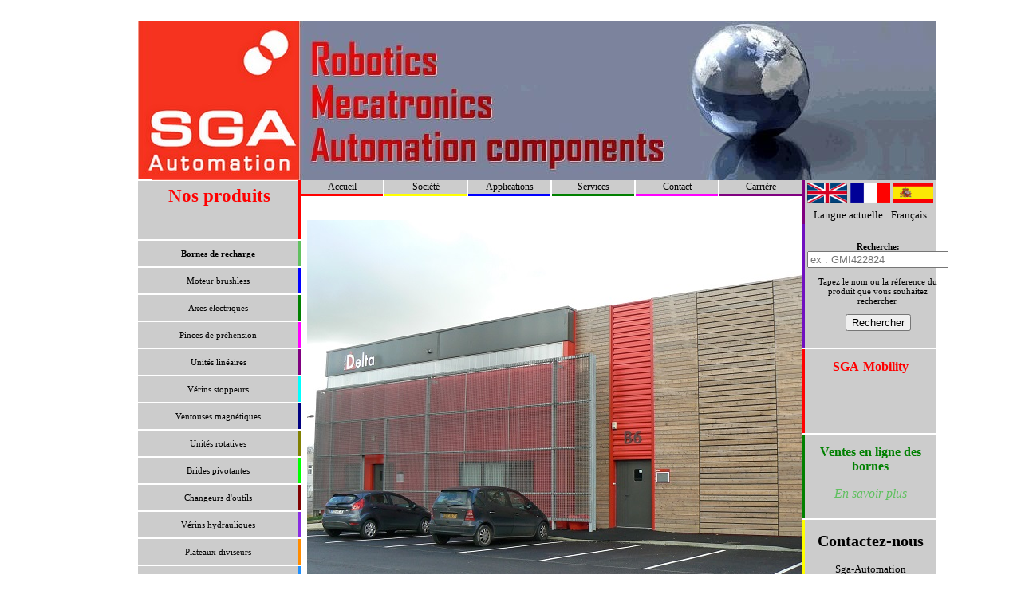

--- FILE ---
content_type: text/html; charset=UTF-8
request_url: http://sga-automation.com/societe.html
body_size: 4575
content:
<!doctype html>

﻿﻿﻿﻿<html xmlns="http://www.w3.org/1999/xhtml" xmlns:html5="http://www.w3.org/1999/xhtml" xml:lang="fr" lang="fr">
	<head>
		<title>SGA-Automation</title>
		<link rel="stylesheet" href="design.css" />

		<!--[if IE]>
      <link rel="stylesheet" href="design - IE.css" />
      <![endif]-->
		
		
	  	<meta name="google-site-verification" content="NNYjeQJLUx8Zy57qNtfifuoNTkOefm1n8EYF9mO2LGo" />
		<meta http-equiv="Content-Type" content="text/html; charset=UTF-8">
		<meta name="description" content="Site de la société SGA-Automation. Production de pièces d'automatismes et de robotique." />
		<meta name="keywords" content="pinces de prehension,pince prehension, pince de prehension,pince pneumatique, plateau diviseur, plateaux diviseurs, robot industriel, robots industriels, ventouses magnétiques, ventouse magnétique, pince à 3 mors, pince à serrage angulaire, pince de préhension grande course, pinces de préhension spéciales, table pneumatique, plateau indexeur, actionneur électrique linéaire, commande d'axes, commande d'axe moteur, controleur d'axes, rail linéaire, guidage à billes, rail linéaire compact, axe à courroie, moteur linéaire intégré, actionneur électrique,  pince de prehension, descriptif, informations techniques, courses, effort, course, efforts, modèles, modèle, DAO, CAO, DAO 2D, CAO 3D, STEP, DXF, documentation, PDF, téléchargement, pince angulaire, vérin sans tige, robot industriel, changeur d'outil, changeur d'outil électrique, changeur d'outil pneumatique, changeur d'outils électrique, changeur d'outils pneumatique, changeur d'outils manuel, moteurs brushless, axe haute précision, commande d'axe, transmission par vis à billes, robot cartésien, unité de rotation, module de rotation, unité de rotation pneumatique, unité de rotation électrique, unité de translation, unité linéaire, vérin rotatif, vérin pneumatique, vérin pneumatique rotatif, vérin à tige de piston, actionneur avec guidage, vérin bloqueur, vérin de serrage, module de translation, vérin stoppeur, butée de convoyeur, vérin d'arrêt, bride pivotante, changeur d'outils pour robot, changeur pour robot, changeur pour robot automatique, changeur outils, vérin électrique, vérin sans tige, côté outil, côté robot, changeur d'outil pour robot manipulateur, changeur d'outils pour robot, changeur d'outils électrique, interface pour robot, magasin pour robot, presse électrique, axe électrique, table XY, table XYZ, plateaux indexeurs, électromécanique, controle de mouvements, pinces, pince pivotante, pince mécanique, pince à 2 mors, pince de préhension grande course, pince de préhension, pince de préhension parallèle à 2 doigts, pince de préhension concentrique à 3 doigts, pince de préhension concentrique à 4 doigts, pince de préhension angulaire à 2 doigts, pince de préhension angulaire à 3 doigts, pince de préhension rotative, pince électrique, actionneur électrique, capteurs, capteur, vérin hydraulique, table pneumatique, actionneur électrique linéaire, axes électriques, vérin sans tige, vérin bloqueur, pince de préhension, Robotique, Robotique industrielle, Industrie, Pince, Pinces de préhension, Pinces pneumatiques, Pinces serrage, Verins, Unités rotatives , Presses pneumatiques, Changeur d'outils, Pinces, Tecnomors, SGA, société, société gaillard, gaillard, Societe sga, sga-automation, entreprise sga, sga robotique, pince , sga sarl, sga eurl, sga sas, information sga, sga rouen, sga deville, sga mont saint aignan, sga fourniture, sga adresse, agence sga, sga renseignement sga, rotation sga, unite rotation sga, verin sga, renseignement sga automation, unite lineaire sga, butee sga, bride pivotante sga, plateau diverseur sga, presse pneumatique sga, capteur sga, capteur pour pince sga, pince pneumatique, sga, moteur brushless,servomoteurs,vérins hydrauliques, vérin hydraulique,  pince, vérins pneumatiques, guidages linéaires, changeurs d'outils, changeur d'outils, vérin électrique, vérins électriques, table xyz, table xy, unités de rotation pneumatique, plateau rotatif, vérin guidé, vérins pneumatiques, module de translation, butée d'arrêt, brides pivotantes, brides pneumatiques, interface pour robot, magasin pour robot, changeur pour robot, servodrives, servomoteur, servoradiateur, servomotors, servo-moteurs brushless, servocommandes, servomoteurs Brushless, actionneurs électriques, actionneurs, actionneur, actionneur guidé, actionneurs linéaires, actionneur linéaire, actionneurs rotatifs, actionneur rotatif,  axes électriques, OLE 16X, OLE 20X, OLE 32X, OLE 50X, GDM 16, GDM 20, GDM 25, GDM 32, GDS 10, GDS 16, GDS 20, GDS 25, GDS 32, GDK 20, GDK 25, GDK 32, GDZ 10, GDZ 20, GDZ 25, GDZ 32, GDZ 40, GCH 64, GCH 80, GCH 100, GCH 125, GCH 160, GDL 20, GDL 32, GDR 25, GDR 40, GDR 50, GDR 63, GDP 10, GDP 16, GDP 20, GDP 25, GDP 32, CDF 12, CDF 16, CDF 20, LOR 130, LOR 160, LOR 240, LOR 280, LOR 360, LOR 3120, VTR 640 NO, VTR 641 NO, VTR 641 NC, VTR 642 NO, VTR 642 NC, GDT 10, GDT 16, GDT 20, GDT 25, GDT 32, PGT 503, PGT 504, PGT 506, PGQ 231, PGQ 232, PGQ 233, PGQ 234, GST 50, GST 80, GSA 63, GSA 100, CH 10, CH 16, CH 20, CH 25, CH 32, CH 40, CH 50, CH 63, CHB 10, CHB 16, CHB 20, CHB 25, CHB 32, CHB 40, CHB 50, CHB 63, CCB 10, CCB 20, CCB 30, CCB 40, CCB 50, CCB 60, CCB 75, CCB 90, CCB 115, CCB 140, GTU 10, GTU 16, GTU 20, GTU 25, GTU 32, GDX 8, GDX 12, GDX 16, GDX 20, GDX 25, GRU 15, GRU 20, GRU 25, GRU 32, AGN 15, AGN 20, AGN 25, AGN 32, ELO 32, ELO 40, ELO 50, GTF 32, GTF 50, GVE 25, GVE 40, GVE 63, GTB 10, GTB 20, GTB 30, GTB 50, GTB 70, GTB 100, GTP 05, GTP 10, GTP 20, GTP 30, GTH 40, GTH 63, GTH 80, ELI 10, ELI 15, ELI 20, ELI 30, GRC 20, GRC 25, GRC 32, GRC 40, GRC 50, GRC 63, GRF 2000, GRF 4000, GRF 6000, GRH 25, GRH 32, GRH 40, GRH 50, GRH 63, GCR5, GCR 30, GCR 100, GCR 250, GCR 500, GCR 1000, GRP 160, GRP 270, GRI 270, GR 80, GR 80D, GR 125, GR 125D, GR 160D GR 125 D-RV, GR 160D-RV , pince de prehension, descriptif, informations techniques, courses, effort, course, efforts, modèles, modèle, DAO, CAO, DAO 2D, CAO 3D, STEP, DXF, documentation, PDF, téléchargement, pince angulaire, pince de préhension, Robotique, Robotique industrielle, Industrie, Pince, Pinces de préhension, Pinces pneumatiques, Pinces serrage, Verins, Unités rotatives, Presses pneumatiques, Changeur d'outils, Pinces, Tecnomors, SGA, société, société gaillard, gaillard, Societe sga, sga-automation, entreprise sga, sga robotique, pince, sga rouen, sga deville, rotation sga, unite rotation sga, verin sga, renseignement sga automation, unite lineaire sga, butee sga, bride pivotante sga, plateau diverseur sga, presse pneumatique sga, capteur sga, capteur pour pince sga, pince pneumatique sga, moteurs brushless, axes électriques." />
		<meta name="Copyright" content="SGA-AUTOMATION &copy; 2012" />
		<meta name="Content-language" content="fr" />
		<link rel="icon" type="image/png" href="images/SGA.png" />
	</head>
	<body>
	<div class=conteneur>
	
<div id=haut_de_page>
<div class=header>
	<img src="images/banniere.jpg" />
</div></div>
<div class=menu_superieur>
	<table>
	<tr>
		<td class=ms1><a href="index.html" titre="Accueil">Accueil</a></td>
		<td class=ms2><a href="societe.html" titre="Société">Société</a></td>
		<td class=ms3><a href="application.html" titre="Application">Applications</a></td>
		<td class=ms4><a href="services.html" titre="Service">Services</a></td>
		<td class=ms5><a href="contact.html" titre="Contact">Contact</a></td>
		<td class=ms6><a href="job.html" titre="Carrière">Carrière</a></td>
	</tr>
	</table>
</div>
<div class=menu_lateral>
<table>
<tr><td class=titre_nos_produits><h1>Nos produits</h1></td></tr>
		<tr><td class=ml1><a href="http://sga-mobility.com" title="Bornes de recharge">Bornes de recharge</a></td></tr> 
<!--		<tr><td class=ml1><a href="../baqc/index.php?menu=accueil&cat=accueil"  target="_blank" title="Bornes électriques">Bornes électriques</a></td></tr> -->
		<tr><td class=ml2><a href="moteurs-brushless.html" title="Moteur brushless">Moteur brushless</a></td></tr>
		
		 <tr><td class=ml3><a href="axes-electriques.html" title="Axes électriques">Axes électriques</a></td></tr>
		
		<tr><td class=ml4><a href="pinces-de-prehension.html" title="Pinces de préhension">Pinces de préhension</a></td></tr>
		
		<tr><td class=ml5><a href="unites-lineaires.html" title="Unités linéaires">Unités linéaires</a></td></tr>
		<tr><td class=ml6><a href="verins-stoppeurs.html" title="Vérins stoppeurs">Vérins stoppeurs</a></td></tr>
		<tr><td class=ml7><a href="ventouses-magnetiques.html" title="Ventouses magnétiques">Ventouses magnétiques</a></td></tr>
		<tr><td class=ml8><a href="unites-rotatives.html" title="Unités rotatives">Unités rotatives</a></td></tr>
		<tr><td class=ml9><a href="brides-pivotantes.html" title="Brides pivotantes">Brides pivotantes</a></td></tr>
		<tr><td class=ml10><a href="changeurs-d-outils.html" title="Changeurs d'outils">Changeurs d'outils</a></td></tr>
		<tr><td class=ml11><a href="verins-hydrauliques.html" title="Vérins hydrauliques">Vérins hydrauliques</a></td></tr>
		<tr><td class=ml12><a href="plateaux-diviseurs.html" title="Plateaux diviseurs">Plateaux diviseurs</a></td></tr>
		<tr><td class=ml13><a href="presses-pneumatiques.html" title="Presses pneumatiques">Presses pneumatiques</a></td></tr>
		<tr><td class=ml14><a href="verins-pneumatiques.html" title="Vérins pneumatiques">Vérins pneumatiques</a></td></tr>
		<tr><td class=ml15><a href="capteurs.html" title="Capteurs">Capteurs</a></td></tr>
		<tr><td class=ml16><a href="bras-manipulateurs.html" title="Bras manipulateur">Bras manipulateurs</a></td></tr>
		<tr><td class=ml17><a href="robots.html" title="Robots">Robots</a></td></tr>
		<tr><td class=ml18><a href="produits-tecnomors.html" title="Produits tecnomors">Produits tecnomors</a></td></tr>
		
	</table>
</div>
<div class=drapeaux>
	<table>
		<tr>
		<td>
				<a href="langue.php?lang=en"><img class=drapeau src="images/uk.png" alt="English" title="English" /></a>
			</td>
			<td>
				<a href="langue.php?lang=fr"><img class=drapeau src="images/fr.jpg" alt="Français" title="Français" /></a>
			</td>
			
			<td>
				<a href="langue.php?lang=es"><img class=drapeau src="images/es.jpg" alt="Español" title="Español" /></a>
			</td>
		</tr>
		<tr>
			<td colspan="3">Langue actuelle : Français	
			</td>
		</tr>
	</table>
</div>
										<div class=moteur_recherche>
										<table>
										<tr class=case_recherche><td>
	<form method="post" action ="search.php">
	<p class=gras><label for=search>Recherche</label>:<input type=search name=search id=search list="datalist" placeholder="ex : GMI422824" value=""></p>
	<p>Tapez le nom ou la réference du produit que vous souhaitez rechercher.</p>
	<input type="submit" name="envoi" value="Rechercher">
	</form>
	</td></tr>
										</table>
										</div>


	<div class=bandeau_baqc>
	<a href="http://sga-mobility.com/" title="SGA-Mobility">
	<h2 class=centre>SGA-Mobility</h2>
	</a>
	<br />

	</div>
	
<div class=bandeau_borne>
	<a href="http://sga-automation.com/Boutique/Borne/index.php?lang=1" title="Les nouvelles bornes de chez SGA-Automation">
	<h2 class=centre>Ventes en ligne des bornes</h2>
	<p class=italic>En savoir plus</p>
	</a>
	<br />
	</div>
	<div class=bandeau_contact>
			<h2>Contactez-nous</h2>
			<p>Sga-Automation<br />
			27 Rue Jean philippe Rameau<br />
			B6 Pôle Delta<br />
			76000 Rouen<br />
			FRANCE<br />
			Tél : +33 (0) 2 32 10 38 53<br />
			Fax : +33 (0) 2 32 10 11 30<br />
			<br /></p>
			<p><img src="images/e_mail.gif" title=E-Mail /></p>
			<a href="mailto:contact@sga-automation.com">contact@sga-automation.com</a>
	</div>

	<div class=contenu>
		<img src="images/batiment.jpg" title="Batiment Pôle Delta" />
		<h2 class=titre_produits>Présentation de la société</h2>
		<p>SGA conçoit et réalise des composants d'automatisation :</p>
		<ul>
			<li>Une gamme étendue de pinces pneumatiques, électriques et hydrauliques</li>
			<li>Une gamme d'unités linéaires et rotatives</li>
			<li>Une gamme de butées de convoyeurs et de brides pivotantes</li>
		</ul>
		<p>Nous avons acquis une forte expérience dans le domaine de la conception et de la réalisation d'éléments de manipulation.</p>
		<p>SGA investit très fortement dans l'avenir en développant :</p>
		<ul>
			<li>Une électronique pour moteur Brushless rotatif, linéaire et pas à pas</li>
			<li>Une gamme complète de changeurs d'outils à action manuelle, pneumatique et électrique</li>
		</ul>
		<p class=justify>Depuis 20 ans, grâce à un effort constant d'innovation, de recherche, d'investissements industriels notre société ne cesse de croître. C'est un honneur et une joie pour nous de vous présenter au sein de notre site, le fruit du travail de toute une équipe motivée et compétente. Tout au long de ce site vous découvrirez des gammes de produits complètes ainsi que de nouveaux produits découlant d'années de développement.<p>
		<p class=gras_centre>N'hésitez pas à nous <a href="index.php?cat=contact" title="Nous contacter">contacter</a></p>

<br />
	<footer>
		
		<a href="#haut_de_page" title="Haut de la page">Haut de page</a>
		<p>Copyright "www.sga-automation.com" 2014, Tous droits réservés </p>
		<p><a href="pdf/fr/cgv.pdf" title="Conditions générales de vente et mentions légales">Conditions générales de vente et mentions légales</a></p>
		<p><a href="admin/index.php" title="Section administration">Section administration</a></p>
	</footer>
</div>	</div>
	<script type="text/javascript">

  var _gaq = _gaq || [];
  _gaq.push(['_setAccount', 'UA-36137388-1']);
  _gaq.push(['_trackPageview']);

  (function() {
    var ga = document.createElement('script'); ga.type = 'text/javascript'; ga.async = true;
    ga.src = ('https:' == document.location.protocol ? 'https://ssl' : 'http://www') + '.google-analytics.com/ga.js';
    var s = document.getElementsByTagName('script')[0]; s.parentNode.insertBefore(ga, s);
  })();

</script>
	</body>
</html>


--- FILE ---
content_type: text/css
request_url: http://sga-automation.com/design.css
body_size: 1766
content:
h1.titre_SGA
{
	color: red;
	text-align:center;
	font-size: 28px
}

html, body
{
	height: 100%;
}

	html>body #container {
				height: auto;
			}

.bienvenue_logo img{
	margin-top:500px;
}

div.menu_lateral
{
	background-color: white;
}

.menu_lateral ul
{
	list-style-type: none;
}



.menu_lateral tr td.ml1
{
	border-right: solid #60C060;
	font-weight : bold;
}

.menu_lateral tr td.ml1:hover
{
	background-color: #60C060;
	color:black;
	font-weight : bold;
}

.menu_lateral tr td.ml1:hover a
{
	color:black;
}

.menu_lateral tr td.ml2
{
	border-right: solid blue;
}

.menu_lateral tr td.ml2:hover
{
	background-color: blue;
	color:white;
}

.menu_lateral tr td.ml2:hover a
{
	color:white;
}

.menu_lateral tr td.ml3
{
	border-right: solid green;
}

.menu_lateral td.ml3:hover
{
	background-color: green;
	color:white;
}

.menu_lateral tr td.ml3:hover a
{
	color:white;
}

.menu_lateral tr td.ml4
{
	border-right: solid fuchsia;
}

.menu_lateral td.ml4:hover
{
	background-color: fuchsia;
	color:white;
}

.menu_lateral tr td.ml4:hover a
{
	color:white;
}

.menu_lateral tr td.ml5
{
	border-right: solid purple;
}

.menu_lateral td.ml5:hover
{
	background-color: purple;
	color:white;
}

.menu_lateral tr td.ml5:hover a
{
	color:white;
}


.menu_lateral tr td.ml6
{
	border-right: solid aqua;
}

.menu_lateral td.ml6:hover
{
	background-color: aqua;
	color:black;
}

.menu_lateral tr td.ml6:hover a
{
	color:black;
}

.menu_lateral tr td.ml7
{
	border-right: solid navy;
}

.menu_lateral td.ml7:hover
{
	background-color: navy;
	color:white;
}

.menu_lateral tr td.ml7:hover a
{
	color:white;
}

.menu_lateral tr td.ml8
{
	border-right: solid olive;
}

.menu_lateral td.ml8:hover
{
	background-color: olive;
	color:white;
}

.menu_lateral tr td.ml8:hover a
{
	color:white;
}

.menu_lateral tr td.ml9
{
	border-right: solid lime;
}

.menu_lateral td.ml9:hover
{
	background-color: lime;
	color:black;
}

.menu_lateral tr td.ml9:hover a
{
	color:black;
}

.menu_lateral tr td.ml10
{
	border-right: solid maroon;
}

.menu_lateral td.ml10:hover
{
	background-color: maroon;
	color:white;
}

.menu_lateral td.ml10:hover a
{
	color:white;
}

.menu_lateral tr td.ml11
{
	border-right: solid #8A2BE2;
}

.menu_lateral td.ml11:hover
{
	background-color: #8A2BE2;
	color:white;
}

.menu_lateral td.ml11:hover a
{
	color:white;
}

.menu_lateral tr td.ml12
{
	border-right: solid #FF8C00;
}

.menu_lateral td.ml12:hover
{
	background-color: #FF8C00;
	color:white;
}

.menu_lateral td.ml12:hover a
{
	color:white;
}

.menu_lateral tr td.ml13
{
	border-right: solid #1E90FF;
}

.menu_lateral td.ml13:hover
{
	background-color: #1E90FF;
	color:white;
}

.menu_lateral td.ml13:hover a
{
	color:white;
}

.menu_lateral tr td.ml14
{
	border-right: solid #4B0082;
}

.menu_lateral td.ml14:hover
{
	background-color: #4B0082;
	color:white;
}

.menu_lateral td.ml14:hover a
{
	color:white;
}

.menu_lateral tr td.ml15
{
	border-right: solid #90EE90;
}

.menu_lateral td.ml15:hover
{
	background-color: #90EE90;
	color:black;
}

.menu_lateral td.ml15:hover a
{
	color:black;
}

.menu_lateral tr td.ml16
{
	border-right: solid #008080;
}

.menu_lateral td.ml16:hover
{
	background-color: #008080;
	color:white;
}

.menu_lateral td.ml16:hover a
{
	color:white;
}

.menu_lateral tr td.ml17
{
	border-right: solid #FFD700;
	
}

.menu_lateral td.ml17:hover
{
	background-color: #FFD700;
	color:black;
}

.menu_lateral td.ml17:hover a
{
	color:black;
}

.menu_lateral tr td.ml18
{
	border-right: solid #ED0000;
	
}

.menu_lateral td.ml18:hover
{
	background-color: #ED0000;
	color:white;
}

.menu_lateral td.ml18:hover a
{
	color:white;
}

.menu_superieur table tr td
{
	background-color: #CCCCCC;
	text-align:center;
	width: 101px;
}

.menu_superieur tr td.ms1 
{
	border-bottom: solid red;
	border-left: solid red;
}

.menu_superieur tr td.ms1:hover 
{
	background-color: red;
	color:white;
}

.menu_superieur tr td.ms1:hover  a
{
	color:white;
}

.menu_superieur tr td.ms2
{
	border-bottom: solid yellow;
}

.menu_superieur tr td.ms2:hover
{
	background-color: yellow;
	color:black;
}

.menu_superieur tr td.ms2:hover  a
{
	color:black;
}

.menu_superieur tr td.ms3
{
	border-bottom: solid blue;
}

.menu_superieur tr td.ms3:hover
{
	background-color: blue;
	color:white;
}
.menu_superieur tr td.ms3:hover  a
{
	color:white;
}

.menu_superieur tr td.ms4
{
	border-bottom: solid green;
}

.menu_superieur tr td.ms4:hover
{
	background-color: green;
	color:white;
}

.menu_superieur tr td.ms4:hover  a
{
	color:white;
}

.menu_superieur tr td.ms5
{
	border-bottom: solid fuchsia;
}

.menu_superieur tr td.ms5:hover
{
	background-color: fuchsia;
	color:white;
}

.menu_superieur tr td.ms5:hover  a
{
	color:white;
}

.menu_superieur tr td.ms6
{
	border-bottom: solid purple;
	border-right: solid purple;
}

.menu_superieur tr td.ms6:hover
{
	background-color: purple;
	color:white;
}

.menu_superieur tr td.ms6:hover  a
{
	color:white;
}

.conteneur
{
	position:absolute;
	left: 0px;
}

.header
{
	position: absolute;
	left: 173px;
	top: 0px;
}

.menu_superieur
{
	position: relative;
	left: 372px;
	top: 198px;
	font-family: verdana;
	font-size:12px;
}


.drapeaux img
{
	width: 50px;
	height: 25px;
}


.menu_lateral
{
	position: relative;
	left: 171px;
	top: 175px;
	text-align: center;
	width: 19px;
	border-collapse: collapse;
}

.menu_lateral table tr td
{
	background-color: #CCCCCC;
	width: 199px;
	height: 30px;
	font-family: verdana;
	font-size:11px;
}

.menu_lateral h1
{
	background-color: #CCCCCC;
	font-size: 23px;
	text-align: center;
	width: 199px;
	height: 40px;
	position: relative;
	top: -10px;
	left: 1px;
	color: red;
}

.menu_lateral tr td.titre_nos_produits
{
	border-right: solid red;
}

.contenu
{
	position: absolute;
	left: 385px;
	top: 250px;
	width: 616px;
	font-family: verdana;
	text-align: justify;
	font-size: 11px;
	
}

img.img_index_1
{
	float: right;
	height: 250px;
	width: 250px;
	padding-left:10px;
}

.contenu ul.accueil
{
	list-style-type: none;
}

h3.safe_sga
{
	text-align: center;
	color: red;
	font-style: italic;
}

.contenu h2
{
	color: red;
	text-align: left;
}

img.img_index_2
{
	padding-right: 10px;
	padding-bottom: 50px;
	height: 250px;
	width: 250px;
	float:left;
}

footer
{
	position:relative;
	bottom: 0px;
	text-align: center;
	z-index:999999;
}

table.tableau_produits , table.tableau_produits tr, table.tableau_produits tr td, table.tableau_produits tr th
{
	border: solid black 2px;
	border-collapse: collapse;
}

.gras
{
	font-weight: bold;
}

.gras_centre
{
	font-weight: bold;
	text-align:center;
}

h2.titre_produits
{
	font-weight: bold;
	color: red; 
	font-size: 18px;
	font-family: verdana;
	text-align: center;
	padding-bottom: 20px;
}
table.tableau_produits caption
{
	padding: 30px;
	font-weight: bold;
	color: red;
}

.italic
{
	font-style: italic;
	font-weight: normal;
}

.italic_centre
{
	font-style: italic;
	font-weight: normal;
	text-align:center;
}

.menu_lateral a, .menu_superieur a
{
	text-decoration: none;
	color: black;
}

table.tableau_produits
{
	text-align: center;
	font-size: 10px;
}

img.references_axes
{
display:block; 
margin:0 auto;
}

img.img_societe
{
	height:220px;
	width:621px;
}

img.img_service_1
{
	height: 120px;
	width: 350px;
}

img.img_service_2
{
	height: 90px;
	width: 90px;
}

img.img_service_3
{
	height: 90px;
	width: 90px;
}

.img_centre
{
	text-align: center;
}

.img_brushless
{
	max-width: 200px;
	max-height: 100px;
}

td.case_img
{
	width: 200px;
	height: 100px;
}

table.tableau_produits_tecnomors
{
	text-align: center;
	font-size: 10px;
}

table.tableau_produits_tecnomors , table.tableau_produits_tecnomors tr, table.tableau_produits_tecnomors tr td, table.tableau_produits_tecnomors tr th
{
	border: solid black 2px;
	border-collapse: collapse;
}

table.tableau_produits_tecnomors tr th
{
	text-align: center;
	font-size: 10px;
	width: 190px;
}

table.tableau_produits_tecnomors tr th.titre_tecnomors
{
	font-size: 30px;
	font-family: verdana;
	font-weight:bold;
}

.bandeau_contact
{
	position:absolute;
	left: 1006px;
	top: 626px;
	text-align: center;
	background-color: #CCCCCC;
	width: 164px;
	font-size:13px;
	border-left: solid yellow;
}

.bandeau_contact a
{
	font-style: italic;
}
.bandeau_baqc
{
	position: absolute;
	top: 412px;
	left:1006px;
	text-align: center;
	background-color: #CCCCCC;
	width: 164px;
	font-size:16px;
	height: 105px;
	border-left: solid red;
}

.bandeau_borne
{
	position: absolute;
	top: 519px;
	left:1006px;
	text-align: center;
	background-color: #CCCCCC;
	width: 164px;
	font-size:16px;
	height: 105px;
	border-left: solid green;
}


.drapeaux table
{
	position: absolute;
	left: 1006px;
	top: 200px;
	border-spacing: 2px;
	background-color: #CCCCCC;
}

.drapeaux table tr td
{
	font-size: 13px;
	text-align:center;
		
}

.bandeau_baqc a
{
	text-decoration: none;     
	color:  #ff2020;
}
.bandeau_borne a
{
	text-decoration: none;     
	color:  #60C060;
}
.bandeau_baqc h2
{
	color: red;
	font-size: 16px;
	text-decoration:none;
}
.bandeau_borne h2
{
	color: green;
	font-size: 16px;
	text-decoration:none;
}

tr.case_recherche  td
{
	height: 140px;
	text-align: center;
	
} 



.img_axes
{
	height: 280px;
	width: 550px;

}

.drapeaux table
{
	border-left: solid purple;
}

.moteur_recherche
{
	width: 164px;
	background-color: #CCCCCC;
	font-size: 11px;
	left: 1006px;
	top: 255px;
	height: 155px;
	position: absolute;
	border-left: solid #7010C0;
	
}